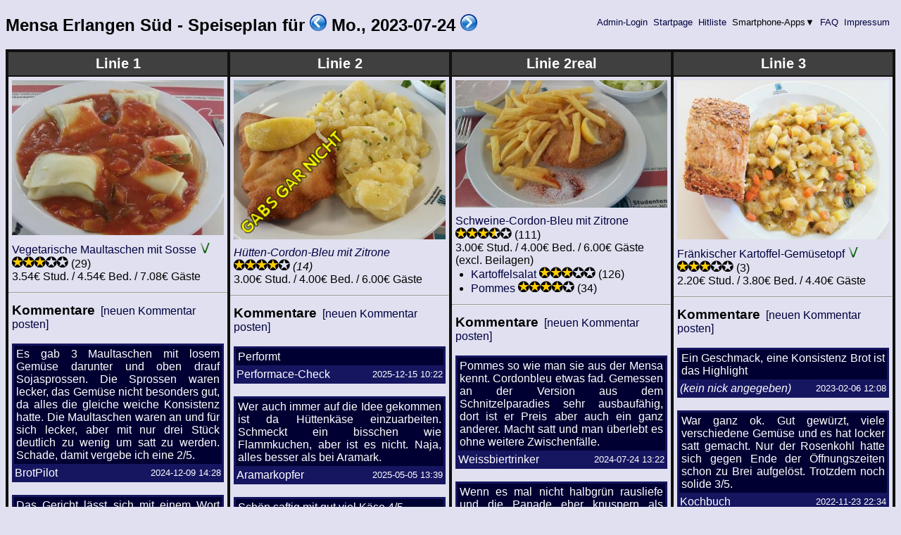

--- FILE ---
content_type: text/html; charset=ISO-8859-15
request_url: https://www.sigfood.de/?do=speiseplan&datum=2023-07-24
body_size: 5855
content:
<!DOCTYPE HTML PUBLIC "-//W3C//DTD HTML 4.01 Transitional//EN"
 "http://www.w3.org/TR/html4/loose.dtd">
    <html lang="de">
      <head>
        <meta http-equiv="Content-type" content="text/html;charset=ISO-8859-15">
        <meta name="viewport" content="width=device-width, initial-scale=1">
        <style type="text/css">
            body {
              background-color: #e0e0f0;
              color: #000000;
              font-family : sans-serif;
            }
            div#nav {
              padding: 3px;
              margin: 1px;
              font-size: 10pt;
              float : right;
              //height: 12pt;
            }
            a:link {
              text-decoration: none;
              color: #000040;
            }
            a:visited {
              text-decoration: none;
              color: #000040;
            }
            a:hover {
              text-decoration: none;
              background-color: #800000;
              color: #e0e000;
            }
            a:active {
              text-decoration: none;
              color: #000040;
            }
            table {
              border-style : solid;
              border-color : #101010;
              empty-cells : show;
              border-collapse : collapse;
              border-width : 4px;
            }
            th {
              border-style : solid;
              border-color : #101010;
              padding : 5px;
              spacing : 0px;
              border-width : 1px;
              border-left-width : 4px;
              border-right-width : 4px;
            }
            td {
              border-style : solid;
              border-color : #101010;
              padding : 5px;
              spacing : 0px;
              border-width : 1px;
              border-left-width : 4px;
              border-right-width : 4px;
            }
            ul {
              margin-top : 0px;
              margin-bottom : 0px;
              margin-left : 0px;
              padding-left : 1.4em;
            }
            form {
              padding:0px;
              border:0px;
              margin:0px;
              display: inline;
            }
            img {
              border : 0px;
              padding : 0px;
              margin : 0px;
            }
            .kommtab {
              width : 100%;
              border-collapse : collapse;
              color : #FFFFFF;
              border-color : #151560;
              background-color : #000032;
              border-width : 3px;
            }
            .kommtdb {
              padding : 1px;
              border-color : #151560;
              border-width : 3px;
            }
            .kommtrb {
              border-style : solid;
              border-width : 3px;
              border-color : #151560;
            }
            .spgrid {
              display : -ms-flexbox;
              display : -webkit-flex;
              display : flex;
              flex-wrap : wrap;
              -webkit-flex-wrap : wrap;
              align-items : flex-start;
              -webkit-align-items : flex-start;
              border-style : solid;
              border-color : #101010;
              border-top-width : 0px;
              border-bottom-width : 0px;
              border-left-width : 4px;
              border-right-width : 0px;
            }
            .spgrid-cell {
              flex : 0 0 98%;
              -webkit-flex : 0 0 98%; /* for old Safari (6.1+) */
              -ms-flex : 0 0 98%; /* for IE 10 */
              min-width : 250px;
              border-style : solid;
              border-color : #101010;
              padding : 0px;
              spacing : 0px;
              border-top-width : 4px;
              border-left-width : 0px;
              border-right-width : 4px;
              border-bottom-width : 0px;
            }
            @media all and (min-width: 800px) {
              .spgrid > .spgrid-cell {
                flex : 1;
                -webkit-flex : 1; /* for old Safari (6.1+) */
                -ms-flex : 1; /* for IE 10 */
              }
              .spgrid {
                flex-wrap : nowrap;
                -webkit-flex-wrap : nowrap;
              }
            }
            .stddiv {
              padding : 5px;
              spacing : 0px;
            }
            .linienh1 {
              margin : 0px;
              padding : 5px;
              background-color : #404040;
              color : #ffffff;
              text-align : center;
              font-weight : bold;
              font-size : 125%;
              border-bottom-style : solid;
              border-bottom-color : #101010;
              border-bottom-width : 2px;
            }
            span.kommentarfeld div {
              position : absolute;
              width : 300px;
              color : #ffffa0;
              background-color : #600000;
              display : none;
            }
            span.kommentarfeld:hover>div {
              display : block;
            }
            span.kommentarfeld div:hover {
              display : none;
            }
            span.imgupload {
              position : relative;
            }
            span.imgupload div {
              position : absolute;
              bottom : 4px;
              right : 2px;
              text-align : right;
              //vertical-align : baseline;
              //width : 200px;
              color : #151560;
              background-color : #e0e0e0;
              z-index : 9;
              display : none;
            }
            span.imgupload:hover>div {
              display : block;
            }
            span.runterklapp {
              position : relative;
            }
            span.runterklapp div {
              position : absolute;
              left : 0px;
              top : 0px;
              text-align : left;
              color : #000000;
              background-color : #c0c0d0;
              z-index : 9;
              display : none;
            }
            span.runterklapp:hover>div {
              display : block;
            }
        </style>
        <script type="text/javascript" src="/mensa//keyboard-shortcuts.js"></script>
        <title>SIGFOOD? -EGIBTNURMENSA! - Mensa Erlangen S&uuml;d - Speiseplan und Bewertungen</title>
      </head>
      <body>
        <div id="wrapitall">
<div id="nav" align="right"><a href="/?do=localloginform">&nbsp;Admin-Login&nbsp;</a><a href="/?do=speiseplan">&nbsp;Startpage&nbsp;</a><a href="/?do=hitliste">&nbsp;Hitliste&nbsp;</a>&nbsp;<span class="runterklapp">Smartphone-Apps&#x25BC;<div>Smartphone-Apps&#x25BC;<br><ul><li><a href="https://play.google.com/store/apps/details?id=de.sigfood">f&uuml;r Android by cody</a></li><li><a href="http://www.windowsphone.com/de-de/store/app/sigfood/c646c50d-e06d-4ae3-ae81-c926f58659d2">f&uuml;r Windows-Phone by Grantig</a></li><li><a href="https://mad.cs.fau.de/fasl/store/script/view/id/78">Script</a> f&uuml;r <a href="https://mad.cs.fau.de/fasl/">FASL</a> by sitowert</li><li><a href="https://itunes.apple.com/de/app/sigfood.de-speiseplan-sudmensa/id1063704585">f&uuml;r iOS by OliKett</a></li></ul></div></span>&nbsp;<a href="/?do=faq">&nbsp;FAQ&nbsp;</a><a href="/?do=impressum">&nbsp;Impressum&nbsp;</a></div>
<h2>Mensa Erlangen S&uuml;d - Speiseplan f&uuml;r <a href="/?do=speiseplan&amp;datum=2023-07-21" accesskey="p"><img src="/mensa//prev.png" alt="prev" style="height: 1em; width: 1em;"></a><script type="text/javascript">shortcut.add("p", function() { window.location = "/?do=speiseplan&amp;datum=2023-07-21"; },{ "disable_in_input" : true });</script> Mo., 2023-07-24 <a href="/?do=speiseplan&amp;datum=2023-07-25" accesskey="n"><img src="/mensa//next.png" alt="next" style="height: 1em; width: 1em;"></a><script type="text/javascript">shortcut.add("n", function() { window.location = "/?do=speiseplan&amp;datum=2023-07-25"; },{ "disable_in_input" : true });</script></h2>
<div class="spgrid">
<div class="spgrid-cell"><div class="linienh1">Linie 1</div><div class="stddiv" style="text-align:center;"><span class="imgupload"><img src="/?do=getimage&bildid=582&width=450" style="max-width:100%;" alt="Bild"><div>Bild zeigt Vegetarische Maultaschen mit Sosse am 2012-08-29<br>
Uploaded 2012-08-29 17:28 von einem nicht eingeloggten User<br><a href="/?do=getimage&bildid=582&width=3999">[Bild in voller Gr&ouml;sse anzeigen]</a></div></span></div>
<div class="stddiv" style="text-align:left"><a href="/?do=gerichtdetails&amp;gerid=106&amp;datum=2023-07-24">Vegetarische Maultaschen mit Sosse</a> <img src="/mensa//iconveg.png" alt="V" title="vegetarisch"> <nobr><img src="/mensa//star100.png" alt="*" title="Schnitt: 2.9"><img src="/mensa//star100.png" alt="*" title="Schnitt: 2.9"><img src="/mensa//star100.png" alt="*" title="Schnitt: 2.9"><img src="/mensa//star000.png" alt="*" title="Schnitt: 2.9"><img src="/mensa//star000.png" alt="*" title="Schnitt: 2.9"> (29)</nobr><br>3.54&euro; Stud. / 4.54&euro; Bed. / 7.08&euro; G&auml;ste<br></div>
<hr>
<div class="stddiv" style="text-align:left;"><h3 style="display:inline;">Kommentare</h3>&nbsp;
<style type="text/css"><!-- 
  div#kommform106 { display: none; }
  div#kommform106:target { display: block; }
 --></style><a href="#kommform106">[neuen Kommentar posten]</a><div id="kommform106"><br>
<form action="/" method="POST"><input type="hidden" name="do" value="2"><input type="hidden" name="datum" value="2023-07-24"><table><tr><th>Nickname:</th><td><input type="text" name="nick" value=""><input type="hidden" name="gerid" value="106"></td></tr><tr><th>Kommentar:</th><td><textarea name="kommentar" rows="10" cols="30"></textarea></td></tr><tr><th>Berechne: 2 mal 11 plus 1</th><td><input type="text" name="frage" value=""></td></tr><tr><th></th><td><input type="submit" name="submit" value="Kommentar posten..."></td></tr></table></form></div><br>
<br>
<table class="kommtab"><tr class="kommtrb" style="padding:3px;"><td class="kommtdb" style="text-align:justify; padding:3px;" colspan="2">Es gab 3 Maultaschen mit losem Gemüse darunter und oben drauf Sojasprossen. Die Sprossen waren lecker, das Gemüse nicht besonders gut, da alles die gleiche weiche Konsistenz hatte. Die Maultaschen waren an und für sich lecker, aber mit nur drei Stück deutlich zu wenig um satt zu werden. Schade, damit vergebe ich eine 2/5.</td></tr><tr class="kommtrb" style="background-color : #151560;"><td class="kommtdb" style="text-align:left; font-size:100%;">BrotPilot</td><td class="kommtdb" style="text-align:right; font-size:80%;">2024-12-09 14:28</td></tr></table><br>
<table class="kommtab"><tr class="kommtrb" style="padding:3px;"><td class="kommtdb" style="text-align:justify; padding:3px;" colspan="2">Das Gericht lässt sich mit einem Wort beschreiben: Igitt</td></tr><tr class="kommtrb" style="background-color : #151560;"><td class="kommtdb" style="text-align:left; font-size:100%;">XXX</td><td class="kommtdb" style="text-align:right; font-size:80%;">2018-05-09 17:44</td></tr></table><br>
<table class="kommtab"><tr class="kommtrb" style="padding:3px;"><td class="kommtdb" style="text-align:justify; padding:3px;" colspan="2">heute leider nur mit &quot;Kräutersauce&quot;. Tomate wäre besser.</td></tr><tr class="kommtrb" style="background-color : #151560;"><td class="kommtdb" style="text-align:left; font-size:100%;">mampf</td><td class="kommtdb" style="text-align:right; font-size:80%;">2017-02-27 13:18</td></tr></table><br>
<table class="kommtab"><tr class="kommtrb" style="padding:3px;"><td class="kommtdb" style="text-align:justify; padding:3px;" colspan="2">Wieder in Wasser gekocht...
Wären deutlich besser wenn sie in Brühe gekocht wären.</td></tr><tr class="kommtrb" style="background-color : #151560;"><td class="kommtdb" style="text-align:left; font-size:100%;">dens</td><td class="kommtdb" style="text-align:right; font-size:80%;">2016-11-21 20:24</td></tr></table><br>
<table class="kommtab"><tr class="kommtrb" style="padding:3px;"><td class="kommtdb" style="text-align:justify; padding:3px;" colspan="2">4 Maultaschen, innen recht trocken, etwas Soße. Macht nicht ganz satt und ist naja... Mit Salat dazu gehts.</td></tr><tr class="kommtrb" style="background-color : #151560;"><td class="kommtdb" style="text-align:left; font-size:100%;">Allesesser</td><td class="kommtdb" style="text-align:right; font-size:80%;">2016-11-21 12:12</td></tr></table><br>
<table class="kommtab"><tr class="kommtrb" style="padding:3px;"><td class="kommtdb" style="text-align:justify; padding:3px;" colspan="2">Heute warens leider nur 3. Dafür einen guten Salat dazu und leckeren Quark.</td></tr><tr class="kommtrb" style="background-color : #151560;"><td class="kommtdb" style="text-align:left; font-size:100%;"><i>(kein nick angegeben)</i></td><td class="kommtdb" style="text-align:right; font-size:80%;">2016-11-18 16:32</td></tr></table><br>
<table class="kommtab"><tr class="kommtrb" style="padding:3px;"><td class="kommtdb" style="text-align:justify; padding:3px;" colspan="2">Leider nicht sonderlich gut.
Von 5-6 Maultaschen wird man
a) nicht satt
und hat
b) ein sehr einseitiges Mittagessen.</td></tr><tr class="kommtrb" style="background-color : #151560;"><td class="kommtdb" style="text-align:left; font-size:100%;">greeny</td><td class="kommtdb" style="text-align:right; font-size:80%;">2016-05-11 11:30</td></tr></table><br>
<table class="kommtab"><tr class="kommtrb" style="padding:3px;"><td class="kommtdb" style="text-align:justify; padding:3px;" colspan="2">war lecker, aber 4 maultaschen sind schon mager. 5 wären besser gewesen.</td></tr><tr class="kommtrb" style="background-color : #151560;"><td class="kommtdb" style="text-align:left; font-size:100%;">obama bin baden</td><td class="kommtdb" style="text-align:right; font-size:80%;">2016-05-10 12:21</td></tr></table><br>
<table class="kommtab"><tr class="kommtrb" style="padding:3px;"><td class="kommtdb" style="text-align:justify; padding:3px;" colspan="2">Zwei Sorten Maultaschen in einem Gericht. Die einen waren echt gut, die anderen nicht durch und absolut ungenießbar. So nicht zu empfehlen.</td></tr><tr class="kommtrb" style="background-color : #151560;"><td class="kommtdb" style="text-align:left; font-size:100%;">gruni</td><td class="kommtdb" style="text-align:right; font-size:80%;">2016-02-01 21:25</td></tr></table><br>
<table class="kommtab"><tr class="kommtrb" style="padding:3px;"><td class="kommtdb" style="text-align:justify; padding:3px;" colspan="2">Heute in heller &quot;Kräutersauce&quot;, war okay. Von der Menge her braucht man noch nen Nachtisch dazu.</td></tr><tr class="kommtrb" style="background-color : #151560;"><td class="kommtdb" style="text-align:left; font-size:100%;">mampf</td><td class="kommtdb" style="text-align:right; font-size:80%;">2016-02-01 13:35</td></tr></table><br><br></div></div>
<div class="spgrid-cell"><div class="linienh1">Linie 2</div><div class="stddiv" style="text-align:center;"><span class="imgupload"><img src="/?do=getimage&bildid=1123&width=450" style="max-width:100%;" alt="Bild"><div>Bild zeigt H&uuml;tten-Cordon-Bleu mit Zitrone mit Kartoffelsalat am 2018-09-05<br>
Uploaded 2018-09-05 13:03 von Michael Meier<br><a href="/?do=getimage&bildid=1123&width=3999">[Bild in voller Gr&ouml;sse anzeigen]</a></div><div style="display:block; text-align:left; left:2px; background-color:transparent; z-index:8;"><img src="/mensa//gabsgarnicht.png"></div></span></div>
<div class="stddiv" style="text-align:left"><i><a href="/?do=gerichtdetails&amp;datum=2023-07-24&amp;gerid=580">H&uuml;tten-Cordon-Bleu mit Zitrone</a> <nobr><img src="/mensa//star100.png" alt="*" title="Schnitt: 3.9"><img src="/mensa//star100.png" alt="*" title="Schnitt: 3.9"><img src="/mensa//star100.png" alt="*" title="Schnitt: 3.9"><img src="/mensa//star100.png" alt="*" title="Schnitt: 3.9"><img src="/mensa//star000.png" alt="*" title="Schnitt: 3.9"> (14)</nobr></i><br>3.00&euro; Stud. / 4.00&euro; Bed. / 6.00&euro; G&auml;ste<br></div>
<hr>
<div class="stddiv" style="text-align:left;"><h3 style="display:inline;">Kommentare</h3>&nbsp;
<style type="text/css"><!-- 
  div#kommform580 { display: none; }
  div#kommform580:target { display: block; }
 --></style><a href="#kommform580">[neuen Kommentar posten]</a><div id="kommform580"><br>
<form action="/" method="POST"><input type="hidden" name="do" value="2"><input type="hidden" name="datum" value="2023-07-24"><table><tr><th>Nickname:</th><td><input type="text" name="nick" value=""><input type="hidden" name="gerid" value="580"></td></tr><tr><th>Kommentar:</th><td><textarea name="kommentar" rows="10" cols="30"></textarea></td></tr><tr><th>Berechne: 2 mal 11 plus 1</th><td><input type="text" name="frage" value=""></td></tr><tr><th></th><td><input type="submit" name="submit" value="Kommentar posten..."></td></tr></table></form></div><br>
<br>
<table class="kommtab"><tr class="kommtrb" style="padding:3px;"><td class="kommtdb" style="text-align:justify; padding:3px;" colspan="2">Performt</td></tr><tr class="kommtrb" style="background-color : #151560;"><td class="kommtdb" style="text-align:left; font-size:100%;">Performace-Check</td><td class="kommtdb" style="text-align:right; font-size:80%;">2025-12-15 10:22</td></tr></table><br>
<table class="kommtab"><tr class="kommtrb" style="padding:3px;"><td class="kommtdb" style="text-align:justify; padding:3px;" colspan="2">Wer auch immer auf die Idee gekommen ist da Hüttenkäse einzuarbeiten. Schmeckt ein bisschen wie Flammkuchen, aber ist es nicht. Naja, alles besser als bei Aramark.</td></tr><tr class="kommtrb" style="background-color : #151560;"><td class="kommtdb" style="text-align:left; font-size:100%;">Aramarkopfer</td><td class="kommtdb" style="text-align:right; font-size:80%;">2025-05-05 13:39</td></tr></table><br>
<table class="kommtab"><tr class="kommtrb" style="padding:3px;"><td class="kommtdb" style="text-align:justify; padding:3px;" colspan="2">Schön saftig mit gut viel Käse.4/5</td></tr><tr class="kommtrb" style="background-color : #151560;"><td class="kommtdb" style="text-align:left; font-size:100%;">Jonny_757</td><td class="kommtdb" style="text-align:right; font-size:80%;">2024-11-04 11:47</td></tr></table><br>
<table class="kommtab"><tr class="kommtrb" style="padding:3px;"><td class="kommtdb" style="text-align:justify; padding:3px;" colspan="2">Ich möchte sterben. Wer denkt sich sowas aus???</td></tr><tr class="kommtrb" style="background-color : #151560;"><td class="kommtdb" style="text-align:left; font-size:100%;">ultrawanka</td><td class="kommtdb" style="text-align:right; font-size:80%;">2019-11-14 13:27</td></tr></table><br>
<table class="kommtab"><tr class="kommtrb" style="padding:3px;"><td class="kommtdb" style="text-align:justify; padding:3px;" colspan="2">Das Cordon  Bleu schmeckte  gut und war für Mensaverhältnisse eine ordentliche  Portion. Der Kartoffelsalat  war ein  kleiner Haufen, aber frisch mit Petersilie angerichtet. Von der Hüttenkäse Füllung muss man ein Fan sein. Der Schinkenanteil war vermutlich schmackhaft  angereuchert.  Alles in Allem ein sehr leckeres Gericht. </td></tr><tr class="kommtrb" style="background-color : #151560;"><td class="kommtdb" style="text-align:left; font-size:100%;">Verschallerter Gnner</td><td class="kommtdb" style="text-align:right; font-size:80%;">2019-11-14 10:03</td></tr></table><br>
<table class="kommtab"><tr class="kommtrb" style="padding:3px;"><td class="kommtdb" style="text-align:justify; padding:3px;" colspan="2">Besonders mit Nudelsalat immer wieder lecker. Muss man wissen!</td></tr><tr class="kommtrb" style="background-color : #151560;"><td class="kommtdb" style="text-align:left; font-size:100%;">Axel Stoll</td><td class="kommtdb" style="text-align:right; font-size:80%;">2019-11-13 11:11</td></tr></table><br>
<table class="kommtab"><tr class="kommtrb" style="padding:3px;"><td class="kommtdb" style="text-align:justify; padding:3px;" colspan="2">Genießbar/10</td></tr><tr class="kommtrb" style="background-color : #151560;"><td class="kommtdb" style="text-align:left; font-size:100%;">Barackobarner</td><td class="kommtdb" style="text-align:right; font-size:80%;">2019-08-21 14:54</td></tr></table><br>
<table class="kommtab"><tr class="kommtrb" style="padding:3px;"><td class="kommtdb" style="text-align:justify; padding:3px;" colspan="2">Würde wieder verspeisen.</td></tr><tr class="kommtrb" style="background-color : #151560;"><td class="kommtdb" style="text-align:left; font-size:100%;">TheRealDonaldTrump</td><td class="kommtdb" style="text-align:right; font-size:80%;">2018-11-29 11:04</td></tr></table><br>
<table class="kommtab"><tr class="kommtrb" style="padding:3px;"><td class="kommtdb" style="text-align:justify; padding:3px;" colspan="2">Nur falls sich jemand wundert was ein &quot;Huetten-Cordon-Bleu&quot; sein soll: In der Fuellung ist Huettenkaese mit Zwiebeln statt dem normalen Kaese.</td></tr><tr class="kommtrb" style="background-color : #151560;"><td class="kommtdb" style="text-align:left; font-size:100%;">PoempelFox</td><td class="kommtdb" style="text-align:right; font-size:80%;">2018-09-05 13:37</td></tr></table><br><br></div></div>
<div class="spgrid-cell"><div class="linienh1">Linie 2real</div><div class="stddiv" style="text-align:center;"><span class="imgupload"><img src="/?do=getimage&bildid=738&width=450" style="max-width:100%;" alt="Bild"><div>Bild zeigt Schweine-Cordon-Bleu mit Zitrone mit Pommes am 2013-02-18<br>
Uploaded 2013-02-18 12:55 von Michael Meier<br><a href="/?do=getimage&bildid=738&width=3999">[Bild in voller Gr&ouml;sse anzeigen]</a></div></span></div>
<div class="stddiv" style="text-align:left"><a href="/?do=gerichtdetails&amp;datum=2023-07-24&amp;gerid=257">Schweine-Cordon-Bleu mit Zitrone</a> <nobr><img src="/mensa//star100.png" alt="*" title="Schnitt: 3.2"><img src="/mensa//star100.png" alt="*" title="Schnitt: 3.2"><img src="/mensa//star100.png" alt="*" title="Schnitt: 3.2"><img src="/mensa//star050.png" alt="*" title="Schnitt: 3.2"><img src="/mensa//star000.png" alt="*" title="Schnitt: 3.2"> (111)</nobr><br>3.00&euro; Stud. / 4.00&euro; Bed. / 6.00&euro; G&auml;ste (excl. Beilagen)<br><ul><li><a href="/?do=gerichtdetails&amp;datum=2023-07-24&amp;gerid=6">Kartoffelsalat</a> <nobr><img src="/mensa//star100.png" alt="*" title="Schnitt: 2.8"><img src="/mensa//star100.png" alt="*" title="Schnitt: 2.8"><img src="/mensa//star100.png" alt="*" title="Schnitt: 2.8"><img src="/mensa//star000.png" alt="*" title="Schnitt: 2.8"><img src="/mensa//star000.png" alt="*" title="Schnitt: 2.8"> (126)</nobr></li><li><a href="/?do=gerichtdetails&amp;datum=2023-07-24&amp;gerid=151">Pommes</a> <nobr><img src="/mensa//star100.png" alt="*" title="Schnitt: 3.7"><img src="/mensa//star100.png" alt="*" title="Schnitt: 3.7"><img src="/mensa//star100.png" alt="*" title="Schnitt: 3.7"><img src="/mensa//star100.png" alt="*" title="Schnitt: 3.7"><img src="/mensa//star000.png" alt="*" title="Schnitt: 3.7"> (34)</nobr></li></ul>
</div>
<hr>
<div class="stddiv" style="text-align:left;"><h3 style="display:inline;">Kommentare</h3>&nbsp;
<style type="text/css"><!-- 
  div#kommform257 { display: none; }
  div#kommform257:target { display: block; }
 --></style><a href="#kommform257">[neuen Kommentar posten]</a><div id="kommform257"><br>
<form action="/" method="POST"><input type="hidden" name="do" value="2"><input type="hidden" name="datum" value="2023-07-24"><table><tr><th>Nickname:</th><td><input type="text" name="nick" value=""></td><tr><th>Bezieht sich auf</th><td><select name="gerid"><option value="257" SELECTED>Hauptgericht Schweine-Cordon-B...</option><option value="6">Beilage Kartoffelsalat</option><option value="151">Beilage Pommes</option></select></td></tr><tr><th>Kommentar:</th><td><textarea name="kommentar" rows="10" cols="30"></textarea></td></tr><tr><th>Berechne: 2 mal 11 plus 1</th><td><input type="text" name="frage" value=""></td></tr><tr><th></th><td><input type="submit" name="submit" value="Kommentar posten..."></td></tr></table></form></div><br>
<br>
<table class="kommtab"><tr class="kommtrb" style="padding:3px;"><td class="kommtdb" style="text-align:justify; padding:3px;" colspan="2">Pommes so wie man sie aus der Mensa kennt. Cordonbleu etwas fad. Gemessen an der Version aus dem Schnitzelparadies sehr ausbaufähig, dort ist er Preis aber auch ein ganz anderer. Macht satt und man überlebt es ohne weitere Zwischenfälle.</td></tr><tr class="kommtrb" style="background-color : #151560;"><td class="kommtdb" style="text-align:left; font-size:100%;">Weissbiertrinker</td><td class="kommtdb" style="text-align:right; font-size:80%;">2024-07-24 13:22</td></tr></table><br>
<table class="kommtab"><tr class="kommtrb" style="padding:3px;"><td class="kommtdb" style="text-align:justify; padding:3px;" colspan="2">Wenn es mal nicht halbgrün rausliefe und die Panade eher knuspern als matschen würde, dann wäre die Welt ein besserer Ort.</td></tr><tr class="kommtrb" style="background-color : #151560;"><td class="kommtdb" style="text-align:left; font-size:100%;">Hass wie eine Avocado</td><td class="kommtdb" style="text-align:right; font-size:80%;">2024-07-22 09:00</td></tr></table><br>
<table class="kommtab"><tr class="kommtrb" style="padding:3px;"><td class="kommtdb" style="text-align:justify; padding:3px;" colspan="2">Kann man machen, geschmacklich ganz gut aber das Cordon-Bleu war klein (1/4 Teller), halb Fleisch halb schlecht haftende Panate und definitiv zu wenig Inhalt.. Gab wenigstens ne ordentliche Portion Pommes dazu.</td></tr><tr class="kommtrb" style="background-color : #151560;"><td class="kommtdb" style="text-align:left; font-size:100%;">Albach</td><td class="kommtdb" style="text-align:right; font-size:80%;">2023-06-12 21:49</td></tr></table><br>
<table class="kommtab"><tr class="kommtrb" style="padding:3px;"><td class="kommtdb" style="text-align:justify; padding:3px;" colspan="2">Kein Schlonz</td></tr><tr class="kommtrb" style="background-color : #151560;"><td class="kommtdb" style="text-align:left; font-size:100%;">Schlonz oder kein Schlonz</td><td class="kommtdb" style="text-align:right; font-size:80%;">2023-02-21 12:50</td></tr></table><br>
<table class="kommtab"><tr class="kommtrb" style="padding:3px;"><td class="kommtdb" style="text-align:justify; padding:3px;" colspan="2">Das Fleisch war relativ klein, ansonsten hat es gut geschmeckt</td></tr><tr class="kommtrb" style="background-color : #151560;"><td class="kommtdb" style="text-align:left; font-size:100%;">Der Feinschmecker</td><td class="kommtdb" style="text-align:right; font-size:80%;">2021-10-29 23:16</td></tr></table><br>
<table class="kommtab"><tr class="kommtrb" style="padding:3px;"><td class="kommtdb" style="text-align:justify; padding:3px;" colspan="2">Kartoffelsalat: toggo
Cordon-Bleu: meh.</td></tr><tr class="kommtrb" style="background-color : #151560;"><td class="kommtdb" style="text-align:left; font-size:100%;">jumping jenny</td><td class="kommtdb" style="text-align:right; font-size:80%;">2021-10-27 13:02</td></tr></table><br>
<table class="kommtab"><tr class="kommtrb" style="padding:3px;"><td class="kommtdb" style="text-align:justify; padding:3px;" colspan="2">Bassd scho! </td></tr><tr class="kommtrb" style="background-color : #151560;"><td class="kommtdb" style="text-align:left; font-size:100%;">Timmy Turnersyndrom</td><td class="kommtdb" style="text-align:right; font-size:80%;">2019-09-25 16:09</td></tr></table><br>
<table class="kommtab"><tr class="kommtrb" style="padding:3px;"><td class="kommtdb" style="text-align:justify; padding:3px;" colspan="2">Das beste war die Zitrone. Sagt eigentlich schon alles, was man über das Cordon Bleu wissen muss.</td></tr><tr class="kommtrb" style="background-color : #151560;"><td class="kommtdb" style="text-align:left; font-size:100%;">Graf Bua</td><td class="kommtdb" style="text-align:right; font-size:80%;">2019-05-02 14:20</td></tr></table><br>
<table class="kommtab"><tr class="kommtrb" style="padding:3px;"><td class="kommtdb" style="text-align:justify; padding:3px;" colspan="2">Genießbar/10</td></tr><tr class="kommtrb" style="background-color : #151560;"><td class="kommtdb" style="text-align:left; font-size:100%;">TheRealDonaldTrump</td><td class="kommtdb" style="text-align:right; font-size:80%;">2019-04-11 10:30</td></tr></table><br>
<table class="kommtab"><tr class="kommtrb" style="padding:3px;"><td class="kommtdb" style="text-align:justify; padding:3px;" colspan="2">Früher mal mit Pommes eine Portion von der man satt werden konnte, jetzt wird das Cordon Bleu von mal zu mal kleiner...</td></tr><tr class="kommtrb" style="background-color : #151560;"><td class="kommtdb" style="text-align:left; font-size:100%;">BrotPilot</td><td class="kommtdb" style="text-align:right; font-size:80%;">2018-08-24 09:14</td></tr></table><br><br></div></div>
<div class="spgrid-cell"><div class="linienh1">Linie 3</div><div class="stddiv" style="text-align:center;"><span class="imgupload"><img src="/?do=getimage&bildid=1320&width=450" style="max-width:100%;" alt="Bild"><div>Bild zeigt Fr&auml;nkischer Kartoffel-Gem&uuml;setopf mit Br&ouml;tchen am 2022-11-23<br>
Uploaded 2022-11-23 21:49 von einem nicht eingeloggten User<br><a href="/?do=getimage&bildid=1320&width=3999">[Bild in voller Gr&ouml;sse anzeigen]</a></div></span></div>
<div class="stddiv" style="text-align:left"><a href="/?do=gerichtdetails&amp;datum=2023-07-24&amp;gerid=701">Fr&auml;nkischer Kartoffel-Gem&uuml;setopf</a> <img src="/mensa//iconveg.png" alt="V" title="vegetarisch"> <nobr><img src="/mensa//star100.png" alt="*" title="Schnitt: 2.7"><img src="/mensa//star100.png" alt="*" title="Schnitt: 2.7"><img src="/mensa//star100.png" alt="*" title="Schnitt: 2.7"><img src="/mensa//star000.png" alt="*" title="Schnitt: 2.7"><img src="/mensa//star000.png" alt="*" title="Schnitt: 2.7"> (3)</nobr><br>2.20&euro; Stud. / 3.80&euro; Bed. / 4.40&euro; G&auml;ste<br></div>
<hr>
<div class="stddiv" style="text-align:left;"><h3 style="display:inline;">Kommentare</h3>&nbsp;
<style type="text/css"><!-- 
  div#kommform701 { display: none; }
  div#kommform701:target { display: block; }
 --></style><a href="#kommform701">[neuen Kommentar posten]</a><div id="kommform701"><br>
<form action="/" method="POST"><input type="hidden" name="do" value="2"><input type="hidden" name="datum" value="2023-07-24"><table><tr><th>Nickname:</th><td><input type="text" name="nick" value=""><input type="hidden" name="gerid" value="701"></td></tr><tr><th>Kommentar:</th><td><textarea name="kommentar" rows="10" cols="30"></textarea></td></tr><tr><th>Berechne: 2 mal 11 plus 1</th><td><input type="text" name="frage" value=""></td></tr><tr><th></th><td><input type="submit" name="submit" value="Kommentar posten..."></td></tr></table></form></div><br>
<br>
<table class="kommtab"><tr class="kommtrb" style="padding:3px;"><td class="kommtdb" style="text-align:justify; padding:3px;" colspan="2">Ein Geschmack, eine Konsistenz
Brot ist das Highlight </td></tr><tr class="kommtrb" style="background-color : #151560;"><td class="kommtdb" style="text-align:left; font-size:100%;"><i>(kein nick angegeben)</i></td><td class="kommtdb" style="text-align:right; font-size:80%;">2023-02-06 12:08</td></tr></table><br>
<table class="kommtab"><tr class="kommtrb" style="padding:3px;"><td class="kommtdb" style="text-align:justify; padding:3px;" colspan="2">War ganz ok. Gut gewürzt, viele verschiedene Gemüse und es hat locker satt gemacht. Nur der Rosenkohl hatte sich gegen Ende der Öffnungszeiten schon zu Brei aufgelöst. Trotzdem noch solide 3/5.</td></tr><tr class="kommtrb" style="background-color : #151560;"><td class="kommtdb" style="text-align:left; font-size:100%;">Kochbuch</td><td class="kommtdb" style="text-align:right; font-size:80%;">2022-11-23 22:34</td></tr></table><br><br></div></div>
</div>
<br>
<div id="footer"><hr><font style="font-size : 0.65em;">Dies ist keine offizielle Seite der Mensa Erlangen S&uuml;d oder des Studentenwerks. Alle Angaben, insbesondere zu Speisepl&auml;nen und Preisen, sind ohne Gew&auml;hr.</font></div>
</div></body></html>
